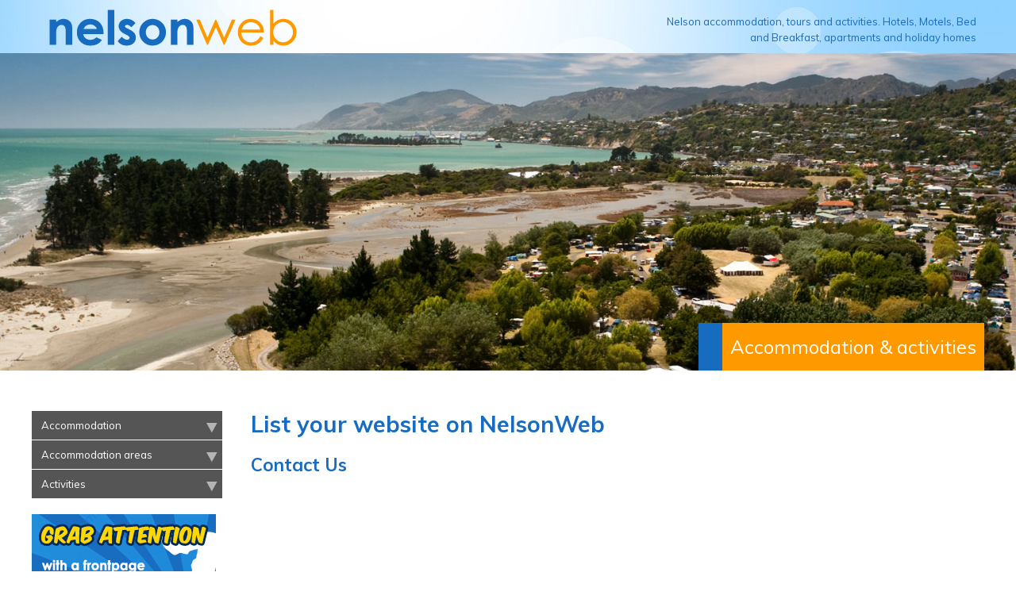

--- FILE ---
content_type: text/html; charset=UTF-8
request_url: https://nelson.co.nz/submityoursite/
body_size: 7936
content:
<!DOCTYPE html>
<!-- begin header.php -->
<html lang="en-US">
<head>
<title>Nelson New Zealand &#8211; NelsonWebList your website on NelsonWeb | Nelson New Zealand - NelsonWeb</title>
<meta name="viewport" content="initial-scale=1">
<link href="https://fonts.googleapis.com/css?family=Muli:400,400i,700,700i" rel="stylesheet">
<link rel="stylesheet" href="https://nelson.co.nz/wp-content/themes/nelson-web-2017/style.css" type="text/css" media="screen" />
<link rel="stylesheet" href="https://nelson.co.nz/wp-content/themes/nelson-web-2017/responsive.css" type="text/css" media="screen" />


		<!-- All in One SEO 4.9.2 - aioseo.com -->
	<meta name="robots" content="max-image-preview:large" />
	<link rel="canonical" href="https://nelson.co.nz/submityoursite/" />
	<meta name="generator" content="All in One SEO (AIOSEO) 4.9.2" />
		<meta property="og:locale" content="en_US" />
		<meta property="og:site_name" content="Nelson New Zealand - NelsonWeb | Nelson accommodation, tours and activities. Hotels, Motels, Bed and Breakfast, apartments and holiday homes" />
		<meta property="og:type" content="article" />
		<meta property="og:title" content="List your website on NelsonWeb | Nelson New Zealand - NelsonWeb" />
		<meta property="og:url" content="https://nelson.co.nz/submityoursite/" />
		<meta property="article:published_time" content="2011-10-17T20:51:49+00:00" />
		<meta property="article:modified_time" content="2023-05-18T02:25:53+00:00" />
		<meta name="twitter:card" content="summary" />
		<meta name="twitter:title" content="List your website on NelsonWeb | Nelson New Zealand - NelsonWeb" />
		<script type="application/ld+json" class="aioseo-schema">
			{"@context":"https:\/\/schema.org","@graph":[{"@type":"BreadcrumbList","@id":"https:\/\/nelson.co.nz\/submityoursite\/#breadcrumblist","itemListElement":[{"@type":"ListItem","@id":"https:\/\/nelson.co.nz#listItem","position":1,"name":"Home","item":"https:\/\/nelson.co.nz","nextItem":{"@type":"ListItem","@id":"https:\/\/nelson.co.nz\/submityoursite\/#listItem","name":"List your website on NelsonWeb"}},{"@type":"ListItem","@id":"https:\/\/nelson.co.nz\/submityoursite\/#listItem","position":2,"name":"List your website on NelsonWeb","previousItem":{"@type":"ListItem","@id":"https:\/\/nelson.co.nz#listItem","name":"Home"}}]},{"@type":"Organization","@id":"https:\/\/nelson.co.nz\/#organization","name":"Nelson New Zealand - NelsonWeb","description":"Nelson accommodation, tours and activities. Hotels, Motels, Bed and Breakfast, apartments and holiday homes","url":"https:\/\/nelson.co.nz\/"},{"@type":"WebPage","@id":"https:\/\/nelson.co.nz\/submityoursite\/#webpage","url":"https:\/\/nelson.co.nz\/submityoursite\/","name":"List your website on NelsonWeb | Nelson New Zealand - NelsonWeb","inLanguage":"en-NZ","isPartOf":{"@id":"https:\/\/nelson.co.nz\/#website"},"breadcrumb":{"@id":"https:\/\/nelson.co.nz\/submityoursite\/#breadcrumblist"},"datePublished":"2011-10-17T20:51:49+13:00","dateModified":"2023-05-18T14:25:53+12:00"},{"@type":"WebSite","@id":"https:\/\/nelson.co.nz\/#website","url":"https:\/\/nelson.co.nz\/","name":"Nelson New Zealand - NelsonWeb","description":"Nelson accommodation, tours and activities. Hotels, Motels, Bed and Breakfast, apartments and holiday homes","inLanguage":"en-NZ","publisher":{"@id":"https:\/\/nelson.co.nz\/#organization"}}]}
		</script>
		<!-- All in One SEO -->

<link rel="alternate" title="oEmbed (JSON)" type="application/json+oembed" href="https://nelson.co.nz/wp-json/oembed/1.0/embed?url=https%3A%2F%2Fnelson.co.nz%2Fsubmityoursite%2F" />
<link rel="alternate" title="oEmbed (XML)" type="text/xml+oembed" href="https://nelson.co.nz/wp-json/oembed/1.0/embed?url=https%3A%2F%2Fnelson.co.nz%2Fsubmityoursite%2F&#038;format=xml" />
<style id='wp-img-auto-sizes-contain-inline-css' type='text/css'>
img:is([sizes=auto i],[sizes^="auto," i]){contain-intrinsic-size:3000px 1500px}
/*# sourceURL=wp-img-auto-sizes-contain-inline-css */
</style>
<style id='wp-emoji-styles-inline-css' type='text/css'>

	img.wp-smiley, img.emoji {
		display: inline !important;
		border: none !important;
		box-shadow: none !important;
		height: 1em !important;
		width: 1em !important;
		margin: 0 0.07em !important;
		vertical-align: -0.1em !important;
		background: none !important;
		padding: 0 !important;
	}
/*# sourceURL=wp-emoji-styles-inline-css */
</style>
<style id='wp-block-library-inline-css' type='text/css'>
:root{--wp-block-synced-color:#7a00df;--wp-block-synced-color--rgb:122,0,223;--wp-bound-block-color:var(--wp-block-synced-color);--wp-editor-canvas-background:#ddd;--wp-admin-theme-color:#007cba;--wp-admin-theme-color--rgb:0,124,186;--wp-admin-theme-color-darker-10:#006ba1;--wp-admin-theme-color-darker-10--rgb:0,107,160.5;--wp-admin-theme-color-darker-20:#005a87;--wp-admin-theme-color-darker-20--rgb:0,90,135;--wp-admin-border-width-focus:2px}@media (min-resolution:192dpi){:root{--wp-admin-border-width-focus:1.5px}}.wp-element-button{cursor:pointer}:root .has-very-light-gray-background-color{background-color:#eee}:root .has-very-dark-gray-background-color{background-color:#313131}:root .has-very-light-gray-color{color:#eee}:root .has-very-dark-gray-color{color:#313131}:root .has-vivid-green-cyan-to-vivid-cyan-blue-gradient-background{background:linear-gradient(135deg,#00d084,#0693e3)}:root .has-purple-crush-gradient-background{background:linear-gradient(135deg,#34e2e4,#4721fb 50%,#ab1dfe)}:root .has-hazy-dawn-gradient-background{background:linear-gradient(135deg,#faaca8,#dad0ec)}:root .has-subdued-olive-gradient-background{background:linear-gradient(135deg,#fafae1,#67a671)}:root .has-atomic-cream-gradient-background{background:linear-gradient(135deg,#fdd79a,#004a59)}:root .has-nightshade-gradient-background{background:linear-gradient(135deg,#330968,#31cdcf)}:root .has-midnight-gradient-background{background:linear-gradient(135deg,#020381,#2874fc)}:root{--wp--preset--font-size--normal:16px;--wp--preset--font-size--huge:42px}.has-regular-font-size{font-size:1em}.has-larger-font-size{font-size:2.625em}.has-normal-font-size{font-size:var(--wp--preset--font-size--normal)}.has-huge-font-size{font-size:var(--wp--preset--font-size--huge)}.has-text-align-center{text-align:center}.has-text-align-left{text-align:left}.has-text-align-right{text-align:right}.has-fit-text{white-space:nowrap!important}#end-resizable-editor-section{display:none}.aligncenter{clear:both}.items-justified-left{justify-content:flex-start}.items-justified-center{justify-content:center}.items-justified-right{justify-content:flex-end}.items-justified-space-between{justify-content:space-between}.screen-reader-text{border:0;clip-path:inset(50%);height:1px;margin:-1px;overflow:hidden;padding:0;position:absolute;width:1px;word-wrap:normal!important}.screen-reader-text:focus{background-color:#ddd;clip-path:none;color:#444;display:block;font-size:1em;height:auto;left:5px;line-height:normal;padding:15px 23px 14px;text-decoration:none;top:5px;width:auto;z-index:100000}html :where(.has-border-color){border-style:solid}html :where([style*=border-top-color]){border-top-style:solid}html :where([style*=border-right-color]){border-right-style:solid}html :where([style*=border-bottom-color]){border-bottom-style:solid}html :where([style*=border-left-color]){border-left-style:solid}html :where([style*=border-width]){border-style:solid}html :where([style*=border-top-width]){border-top-style:solid}html :where([style*=border-right-width]){border-right-style:solid}html :where([style*=border-bottom-width]){border-bottom-style:solid}html :where([style*=border-left-width]){border-left-style:solid}html :where(img[class*=wp-image-]){height:auto;max-width:100%}:where(figure){margin:0 0 1em}html :where(.is-position-sticky){--wp-admin--admin-bar--position-offset:var(--wp-admin--admin-bar--height,0px)}@media screen and (max-width:600px){html :where(.is-position-sticky){--wp-admin--admin-bar--position-offset:0px}}

/*# sourceURL=wp-block-library-inline-css */
</style><style id='global-styles-inline-css' type='text/css'>
:root{--wp--preset--aspect-ratio--square: 1;--wp--preset--aspect-ratio--4-3: 4/3;--wp--preset--aspect-ratio--3-4: 3/4;--wp--preset--aspect-ratio--3-2: 3/2;--wp--preset--aspect-ratio--2-3: 2/3;--wp--preset--aspect-ratio--16-9: 16/9;--wp--preset--aspect-ratio--9-16: 9/16;--wp--preset--color--black: #000000;--wp--preset--color--cyan-bluish-gray: #abb8c3;--wp--preset--color--white: #ffffff;--wp--preset--color--pale-pink: #f78da7;--wp--preset--color--vivid-red: #cf2e2e;--wp--preset--color--luminous-vivid-orange: #ff6900;--wp--preset--color--luminous-vivid-amber: #fcb900;--wp--preset--color--light-green-cyan: #7bdcb5;--wp--preset--color--vivid-green-cyan: #00d084;--wp--preset--color--pale-cyan-blue: #8ed1fc;--wp--preset--color--vivid-cyan-blue: #0693e3;--wp--preset--color--vivid-purple: #9b51e0;--wp--preset--gradient--vivid-cyan-blue-to-vivid-purple: linear-gradient(135deg,rgb(6,147,227) 0%,rgb(155,81,224) 100%);--wp--preset--gradient--light-green-cyan-to-vivid-green-cyan: linear-gradient(135deg,rgb(122,220,180) 0%,rgb(0,208,130) 100%);--wp--preset--gradient--luminous-vivid-amber-to-luminous-vivid-orange: linear-gradient(135deg,rgb(252,185,0) 0%,rgb(255,105,0) 100%);--wp--preset--gradient--luminous-vivid-orange-to-vivid-red: linear-gradient(135deg,rgb(255,105,0) 0%,rgb(207,46,46) 100%);--wp--preset--gradient--very-light-gray-to-cyan-bluish-gray: linear-gradient(135deg,rgb(238,238,238) 0%,rgb(169,184,195) 100%);--wp--preset--gradient--cool-to-warm-spectrum: linear-gradient(135deg,rgb(74,234,220) 0%,rgb(151,120,209) 20%,rgb(207,42,186) 40%,rgb(238,44,130) 60%,rgb(251,105,98) 80%,rgb(254,248,76) 100%);--wp--preset--gradient--blush-light-purple: linear-gradient(135deg,rgb(255,206,236) 0%,rgb(152,150,240) 100%);--wp--preset--gradient--blush-bordeaux: linear-gradient(135deg,rgb(254,205,165) 0%,rgb(254,45,45) 50%,rgb(107,0,62) 100%);--wp--preset--gradient--luminous-dusk: linear-gradient(135deg,rgb(255,203,112) 0%,rgb(199,81,192) 50%,rgb(65,88,208) 100%);--wp--preset--gradient--pale-ocean: linear-gradient(135deg,rgb(255,245,203) 0%,rgb(182,227,212) 50%,rgb(51,167,181) 100%);--wp--preset--gradient--electric-grass: linear-gradient(135deg,rgb(202,248,128) 0%,rgb(113,206,126) 100%);--wp--preset--gradient--midnight: linear-gradient(135deg,rgb(2,3,129) 0%,rgb(40,116,252) 100%);--wp--preset--font-size--small: 13px;--wp--preset--font-size--medium: 20px;--wp--preset--font-size--large: 36px;--wp--preset--font-size--x-large: 42px;--wp--preset--spacing--20: 0.44rem;--wp--preset--spacing--30: 0.67rem;--wp--preset--spacing--40: 1rem;--wp--preset--spacing--50: 1.5rem;--wp--preset--spacing--60: 2.25rem;--wp--preset--spacing--70: 3.38rem;--wp--preset--spacing--80: 5.06rem;--wp--preset--shadow--natural: 6px 6px 9px rgba(0, 0, 0, 0.2);--wp--preset--shadow--deep: 12px 12px 50px rgba(0, 0, 0, 0.4);--wp--preset--shadow--sharp: 6px 6px 0px rgba(0, 0, 0, 0.2);--wp--preset--shadow--outlined: 6px 6px 0px -3px rgb(255, 255, 255), 6px 6px rgb(0, 0, 0);--wp--preset--shadow--crisp: 6px 6px 0px rgb(0, 0, 0);}:where(.is-layout-flex){gap: 0.5em;}:where(.is-layout-grid){gap: 0.5em;}body .is-layout-flex{display: flex;}.is-layout-flex{flex-wrap: wrap;align-items: center;}.is-layout-flex > :is(*, div){margin: 0;}body .is-layout-grid{display: grid;}.is-layout-grid > :is(*, div){margin: 0;}:where(.wp-block-columns.is-layout-flex){gap: 2em;}:where(.wp-block-columns.is-layout-grid){gap: 2em;}:where(.wp-block-post-template.is-layout-flex){gap: 1.25em;}:where(.wp-block-post-template.is-layout-grid){gap: 1.25em;}.has-black-color{color: var(--wp--preset--color--black) !important;}.has-cyan-bluish-gray-color{color: var(--wp--preset--color--cyan-bluish-gray) !important;}.has-white-color{color: var(--wp--preset--color--white) !important;}.has-pale-pink-color{color: var(--wp--preset--color--pale-pink) !important;}.has-vivid-red-color{color: var(--wp--preset--color--vivid-red) !important;}.has-luminous-vivid-orange-color{color: var(--wp--preset--color--luminous-vivid-orange) !important;}.has-luminous-vivid-amber-color{color: var(--wp--preset--color--luminous-vivid-amber) !important;}.has-light-green-cyan-color{color: var(--wp--preset--color--light-green-cyan) !important;}.has-vivid-green-cyan-color{color: var(--wp--preset--color--vivid-green-cyan) !important;}.has-pale-cyan-blue-color{color: var(--wp--preset--color--pale-cyan-blue) !important;}.has-vivid-cyan-blue-color{color: var(--wp--preset--color--vivid-cyan-blue) !important;}.has-vivid-purple-color{color: var(--wp--preset--color--vivid-purple) !important;}.has-black-background-color{background-color: var(--wp--preset--color--black) !important;}.has-cyan-bluish-gray-background-color{background-color: var(--wp--preset--color--cyan-bluish-gray) !important;}.has-white-background-color{background-color: var(--wp--preset--color--white) !important;}.has-pale-pink-background-color{background-color: var(--wp--preset--color--pale-pink) !important;}.has-vivid-red-background-color{background-color: var(--wp--preset--color--vivid-red) !important;}.has-luminous-vivid-orange-background-color{background-color: var(--wp--preset--color--luminous-vivid-orange) !important;}.has-luminous-vivid-amber-background-color{background-color: var(--wp--preset--color--luminous-vivid-amber) !important;}.has-light-green-cyan-background-color{background-color: var(--wp--preset--color--light-green-cyan) !important;}.has-vivid-green-cyan-background-color{background-color: var(--wp--preset--color--vivid-green-cyan) !important;}.has-pale-cyan-blue-background-color{background-color: var(--wp--preset--color--pale-cyan-blue) !important;}.has-vivid-cyan-blue-background-color{background-color: var(--wp--preset--color--vivid-cyan-blue) !important;}.has-vivid-purple-background-color{background-color: var(--wp--preset--color--vivid-purple) !important;}.has-black-border-color{border-color: var(--wp--preset--color--black) !important;}.has-cyan-bluish-gray-border-color{border-color: var(--wp--preset--color--cyan-bluish-gray) !important;}.has-white-border-color{border-color: var(--wp--preset--color--white) !important;}.has-pale-pink-border-color{border-color: var(--wp--preset--color--pale-pink) !important;}.has-vivid-red-border-color{border-color: var(--wp--preset--color--vivid-red) !important;}.has-luminous-vivid-orange-border-color{border-color: var(--wp--preset--color--luminous-vivid-orange) !important;}.has-luminous-vivid-amber-border-color{border-color: var(--wp--preset--color--luminous-vivid-amber) !important;}.has-light-green-cyan-border-color{border-color: var(--wp--preset--color--light-green-cyan) !important;}.has-vivid-green-cyan-border-color{border-color: var(--wp--preset--color--vivid-green-cyan) !important;}.has-pale-cyan-blue-border-color{border-color: var(--wp--preset--color--pale-cyan-blue) !important;}.has-vivid-cyan-blue-border-color{border-color: var(--wp--preset--color--vivid-cyan-blue) !important;}.has-vivid-purple-border-color{border-color: var(--wp--preset--color--vivid-purple) !important;}.has-vivid-cyan-blue-to-vivid-purple-gradient-background{background: var(--wp--preset--gradient--vivid-cyan-blue-to-vivid-purple) !important;}.has-light-green-cyan-to-vivid-green-cyan-gradient-background{background: var(--wp--preset--gradient--light-green-cyan-to-vivid-green-cyan) !important;}.has-luminous-vivid-amber-to-luminous-vivid-orange-gradient-background{background: var(--wp--preset--gradient--luminous-vivid-amber-to-luminous-vivid-orange) !important;}.has-luminous-vivid-orange-to-vivid-red-gradient-background{background: var(--wp--preset--gradient--luminous-vivid-orange-to-vivid-red) !important;}.has-very-light-gray-to-cyan-bluish-gray-gradient-background{background: var(--wp--preset--gradient--very-light-gray-to-cyan-bluish-gray) !important;}.has-cool-to-warm-spectrum-gradient-background{background: var(--wp--preset--gradient--cool-to-warm-spectrum) !important;}.has-blush-light-purple-gradient-background{background: var(--wp--preset--gradient--blush-light-purple) !important;}.has-blush-bordeaux-gradient-background{background: var(--wp--preset--gradient--blush-bordeaux) !important;}.has-luminous-dusk-gradient-background{background: var(--wp--preset--gradient--luminous-dusk) !important;}.has-pale-ocean-gradient-background{background: var(--wp--preset--gradient--pale-ocean) !important;}.has-electric-grass-gradient-background{background: var(--wp--preset--gradient--electric-grass) !important;}.has-midnight-gradient-background{background: var(--wp--preset--gradient--midnight) !important;}.has-small-font-size{font-size: var(--wp--preset--font-size--small) !important;}.has-medium-font-size{font-size: var(--wp--preset--font-size--medium) !important;}.has-large-font-size{font-size: var(--wp--preset--font-size--large) !important;}.has-x-large-font-size{font-size: var(--wp--preset--font-size--x-large) !important;}
/*# sourceURL=global-styles-inline-css */
</style>

<style id='classic-theme-styles-inline-css' type='text/css'>
/*! This file is auto-generated */
.wp-block-button__link{color:#fff;background-color:#32373c;border-radius:9999px;box-shadow:none;text-decoration:none;padding:calc(.667em + 2px) calc(1.333em + 2px);font-size:1.125em}.wp-block-file__button{background:#32373c;color:#fff;text-decoration:none}
/*# sourceURL=/wp-includes/css/classic-themes.min.css */
</style>
<link rel='stylesheet' id='vfb-pro-css' href='https://nelson.co.nz/wp-content/plugins/vfb-pro/public/assets/css/vfb-style.min.css?ver=2019.05.10' type='text/css' media='all' />
<link rel='stylesheet' id='vert-menu-style-css' href='https://nelson.co.nz/wp-content/themes/nelson-web-2017/vert-menu-style.css' type='text/css' media='all' />
<link rel='stylesheet' id='tablepress-default-css' href='https://nelson.co.nz/wp-content/plugins/tablepress/css/build/default.css?ver=3.2.6' type='text/css' media='all' />
<link rel='stylesheet' id='wp-click-info-style-css' href='https://nelson.co.nz/wp-content/plugins/wp-click-info/wp-click-info.css?ver=6.9' type='text/css' media='all' />
<script type="text/javascript" src="https://nelson.co.nz/wp-includes/js/jquery/jquery.min.js?ver=3.7.1" id="jquery-core-js"></script>
<script type="text/javascript" src="https://nelson.co.nz/wp-includes/js/jquery/jquery-migrate.min.js?ver=3.4.1" id="jquery-migrate-js"></script>
<script type="text/javascript" src="https://nelson.co.nz/wp-content/themes/nelson-web-2017/parallax.min.js" id="parallax-script-js"></script>
<script type="text/javascript" src="https://nelson.co.nz/wp-content/themes/nelson-web-2017/vert-menu.js" id="vert-menu-script-js"></script>
<script type="text/javascript" src="https://nelson.co.nz/wp-content/themes/nelson-web-2017/jquery.validate.min.js?ver=6.9" id="custom-script-js"></script>
<script type="text/javascript" src="https://nelson.co.nz/wp-content/themes/nelson-web-2017/javascript.js" id="javascript-script-js"></script>
<script type="text/javascript" src="https://nelson.co.nz/wp-content/plugins/wp-click-info/wp-click-info.js.php?ver=1.0" id="wp-click-info-js"></script>
<link rel="https://api.w.org/" href="https://nelson.co.nz/wp-json/" /><link rel="alternate" title="JSON" type="application/json" href="https://nelson.co.nz/wp-json/wp/v2/pages/599" /><link rel="EditURI" type="application/rsd+xml" title="RSD" href="https://nelson.co.nz/xmlrpc.php?rsd" />
<meta name="generator" content="WordPress 6.9" />
<link rel='shortlink' href='https://nelson.co.nz/?p=599' />

<script type="text/javascript">jQuery(document).ready(function() {showMenu("");});</script>
<script src='https://www.google.com/recaptcha/api.js'></script>
<!-- JSON-LD markup generated by Google Structured Data Markup Helper. -->
<script type="application/ld+json">
[ {
  "@context" : "http://schema.org",
  "@type" : "LocalBusiness",
  "name" : "Nelson, New Zealand"
}, {
  "@context" : "http://schema.org",
  "@type" : "LocalBusiness",
  "name" : "Nelson New Zealand’s longest serving online directory"
} ]
</script>
<!-- Global site tag (gtag.js) - Google Analytics -->
<script async src="https://www.googletagmanager.com/gtag/js?id=UA-6582150-1"></script>
<script>
  window.dataLayer = window.dataLayer || [];
  function gtag(){dataLayer.push(arguments);}
  gtag('js', new Date());

  gtag('config', 'UA-6582150-1');
</script>
</head>
<body class="wp-singular page-template-default page page-id-599 wp-theme-nelson-web-2017">

<div id="header">
    <div class="wrapper">
		 <div id="logo">
		 	<a href="/"><img class="logobig" src="https://nelson.co.nz/wp-content/themes/nelson-web-2017/images/nelsonweb-logo.png" alt="Nelson New Zealand NZ" width="337" height="53"><img class="logosmall" src="https://nelson.co.nz/wp-content/themes/nelson-web-2017/images/nelsonweb-logo-small.png" alt="Nelson New Zealand NZ" width="280" height="53"></a>
		 </div><!-- logo -->
		<div id="nelson">
			Nelson accommodation, tours and activities. Hotels, Motels, Bed and Breakfast, apartments and holiday homes		</div><!-- nelson -->
    </div><!-- .wrapper -->
</div><!-- #header -->


<div id="navbar">
    <div class="wrapper">
        <ul id="menu-main-menu" class="menu"><li id="menu-item-686" class="menu-item menu-item-type-post_type menu-item-object-page menu-item-home menu-item-686"><a href="https://nelson.co.nz/">Home</a></li>
<li id="menu-item-416" class="menu-item menu-item-type-post_type menu-item-object-page menu-item-416"><a href="https://nelson.co.nz/info-nelson-hightlights/">Nelson highlights</a></li>
<li id="menu-item-431" class="menu-item menu-item-type-post_type menu-item-object-page menu-item-431"><a href="https://nelson.co.nz/info-getting-here/">Getting here</a></li>
<li id="menu-item-755" class="menu-item menu-item-type-post_type menu-item-object-page menu-item-755"><a href="https://nelson.co.nz/info-about-nelson/">About Nelson</a></li>
<li id="menu-item-460" class="menu-item menu-item-type-post_type menu-item-object-page menu-item-460"><a href="https://nelson.co.nz/nelson-region-map/">Nelson map</a></li>
</ul>    </div><!-- .wrapper -->
</div><!-- #navbar -->

<div id="headerpic" data-parallax="scroll" data-position-x="center" data-position-y="center" data-speed="0.1" data-bleed="50" data-image-src="https://nelson.co.nz/wp-content/themes/nelson-web-2017/images/nelson-header1.jpg" data-natural-width="1920" data-natural-height="600">
    <a href="/"><img src="https://nelson.co.nz/wp-content/themes/nelson-web-2017/images/spacer.gif" alt="Nelson NZ"></a>
</div><!-- .section -->


<div class="wrapper">
    <div id="tourismdirectory">
        <a href="/">Accommodation &amp; activities</a>
    </div><!-- #tourismdirectory -->
</div><!-- .wrapper -->


<!-- end header.php --><!-- begin index.php -->

<div id="content">
	<div class="wrapper">
        <div id="content-left">
    		<ul id="menu" class="menu collapsible"><li><a href="#" class="dropdown">Accommodation</a><ul class="accommodation"><li class="budget-backpacker-camping-accommodation"><a href="/listings/budget-backpacker-camping-accommodation">Backpacker/budget</a></li><li class="bed-and-breakfast-accommodation"><a href="/listings/bed-and-breakfast-accommodation">Bed &amp; breakfast</a></li><li class="boutique-lodge-accommodation"><a href="/listings/boutique-lodge-accommodation">Boutique</a></li><li class="holiday-homes"><a href="/listings/holiday-homes">Holiday Homes and Apartments</a></li><li class="hotel-accommodation"><a href="/listings/hotel-accommodation">Hotel</a></li><li class="luxury-lodge-accommodation"><a href="/listings/luxury-lodge-accommodation">Luxury Lodge</a></li><li class="motel-accommodation"><a href="/listings/motel-accommodation">Motels</a></li><li class="accommodation-motorlodge"><a href="/listings/accommodation-motorlodge">Motor Lodges</a></li><li class="self-contained-accommodation"><a href="/listings/self-contained-accommodation">Self-contained</a></li></ul></li><li><a href="#" class="dropdown">Accommodation areas</a><ul class="accommodation-areas"><li class="golden-bay-accommodation"><a href="/listings/golden-bay-accommodation">Golden Bay</a></li><li class="nelson-city-accommodation"><a href="/listings/nelson-city-accommodation">Nelson City</a></li><li class="accommodation-nelson-lakes"><a href="/listings/accommodation-nelson-lakes">Nelson Lakes</a></li><li class="nelson-waterfront-accommodation"><a href="/listings/nelson-waterfront-accommodation">Nelson Waterfront</a></li><li class="north-island"><a href="/listings/north-island">North Island</a></li><li class="richmond-accommodation"><a href="/listings/richmond-accommodation">Richmond</a></li><li class="south-island"><a href="/listings/south-island">South Island</a></li><li class="tahunanui-accommodation"><a href="/listings/tahunanui-accommodation">Tahunanui</a></li></ul></li><li><a href="#" class="dropdown">Activities</a><ul class="activities"><li class="adventure"><a href="/listings/adventure">Adventure</a></li><li class="nelson-artists"><a href="/listings/nelson-artists">Artists</a></li><li class="arts-crafts"><a href="/listings/arts-crafts">Arts &amp; Crafts</a></li><li class="attractions"><a href="/listings/attractions">Attractions</a></li><li class="business"><a href="/listings/business">Business</a></li><li class="building-contractors"><a href="/listings/building-contractors">Building Contractors</a></li><li class="real-state"><a href="/listings/real-state">Real Estate</a></li><li class="golf"><a href="/listings/golf">Golf</a></li><li class="restaurant"><a href="/listings/restaurant">Restaurant</a></li><li class="shopping"><a href="/listings/shopping">Shopping</a></li><li class="tourism"><a href="/listings/tourism">Tours &amp; charters</a></li><li class="web-services"><a href="/listings/web-services">Web Services</a></li><li class="wine"><a href="/listings/wine">Wine</a></li></ul></li></ul>    		<a href="/advertise/"><img id="attention-top" src="https://nelson.co.nz/wp-content/themes/nelson-web-2017/images/frontpage-listing.gif" alt="Grab Attention with a Front page listing" /></a><br />
    		<a href="/submityoursite/"><img id="category-top" src="https://nelson.co.nz/wp-content/themes/nelson-web-2017/images/category-listing.gif" alt="List your business" /></a>
    	</div><!-- content-left -->
    	<div id="content-main">
    		    			<h1>List your website on NelsonWeb</h1>
    			<h3>Contact Us</h3>
    			    		    	</div><!-- content-main -->

    	<a href="/advertise/"><img id="attention-bottom" src="https://nelson.co.nz/wp-content/themes/nelson-web-2017/images/frontpage-listing.gif" alt="Grab Attention with a Front page listing" /></a>
        <a href="/submityoursite/"><img id="category-bottom" src="https://nelson.co.nz/wp-content/themes/nelson-web-2017/images/category-listing.gif" alt="List your business" /></a> <br />
    </div><!-- .wrapper -->
</div><!-- content -->
<!-- end index.php -->
<!-- begin footer.php -->
<div id="footer">
    <div class="wrapper">
    	<div class="footer-listingcolumn"><div class="footer-column-padding">
    		<ul id="footermenu1" class="menu collapsible">
    			<li class="footerli"><a href="#" class="dropdown footerheader">Nelson Accommodation</a>
    				<ul><li><a href="/listings/budget-backpacker-camping-accommodation">Backpacker/budget</a></li><li><a href="/listings/bed-and-breakfast-accommodation">Bed &amp; breakfast</a></li><li><a href="/listings/boutique-lodge-accommodation">Boutique</a></li><li><a href="/listings/holiday-homes">Holiday Homes and Apartments</a></li><li><a href="/listings/hotel-accommodation">Hotel</a></li><li><a href="/listings/luxury-lodge-accommodation">Luxury Lodge</a></li><li><a href="/listings/motel-accommodation">Motels</a></li><li><a href="/listings/accommodation-motorlodge">Motor Lodges</a></li><li><a href="/listings/self-contained-accommodation">Self-contained</a></li></ul>    			</li>
    		</ul>
    	</div></div>
    	<div class="footer-listingcolumn"><div class="footer-column-padding">
    		<ul id="footermenu3" class="menu collapsible">
    			<li class="footerli"><a href="#" class="dropdown footerheader">Nelson Region</a>
    				<ul><li><a href="/listings/golden-bay-accommodation">Golden Bay</a></li><li><a href="/listings/nelson-city-accommodation">Nelson City</a></li><li><a href="/listings/accommodation-nelson-lakes">Nelson Lakes</a></li><li><a href="/listings/nelson-waterfront-accommodation">Nelson Waterfront</a></li><li><a href="/listings/north-island">North Island</a></li><li><a href="/listings/richmond-accommodation">Richmond</a></li><li><a href="/listings/south-island">South Island</a></li><li><a href="/listings/tahunanui-accommodation">Tahunanui</a></li></ul>    			</li>
    		</ul>
    		<ul id="footermenu4" class="menu collapsible">
    			<li class="footerli"><a href="#" class="dropdown footerheader">More on Nelson</a>
    				<ul>
    				<li><a href="/nelson-info/">Nelson Information</a></li>
    				<li><a href="/info-vineyards/">Nelson Vineyards</a></li>
    				<li><a href="/qualmark/">Qualmark ratings</a></li>
    				<li><a href="/nelsontasman-cycle-trails/">Cycle Trails</a></li>
    				</ul>
    			</li>
    		</ul>
    	</div></div>
    	<div class="footer-listingcolumn"><div class="footer-column-padding">
    		 <ul id="footermenu5" class="menu collapsible">
    			 <li class="footerli"><a href="#" class="dropdown footerheader">Activities in Nelson</a>
    				<ul><li><a href="/listings/adventure">Adventure</a></li><li><a href="/listings/nelson-artists">Artists</a></li><li><a href="/listings/arts-crafts">Arts &amp; Crafts</a></li><li><a href="/listings/attractions">Attractions</a></li><li><a href="/listings/business">Business</a></li><li><a href="/listings/building-contractors">Building Contractors</a></li><li><a href="/listings/real-state">Real Estate</a></li><li><a href="/listings/golf">Golf</a></li><li><a href="/listings/restaurant">Restaurant</a></li><li><a href="/listings/shopping">Shopping</a></li><li><a href="/listings/tourism">Tours &amp; charters</a></li><li><a href="/listings/web-services">Web Services</a></li><li><a href="/listings/wine">Wine</a></li></ul>    			</li>
    		</ul>
    		<ul id="footermenu6" class="menu collapsible">
    			 <li class="footerli"><a href="#" class="dropdown footerheader">Links</a>
    				<ul>
    				<li><a href="/business-links">Business</a></li>
    				<li><a href="/local-information">Local Information</a></li>
    				<li><a href="/photography">Photography</a></li>
    				<li><a href="/link-to-us/ ">Link to us</a></li>
    				</ul>
    			</li>
    		</ul>
    	</div></div>
    	<div class="footer-listingcolumn"><div class="footer-column-padding">
    		<ul id="footermenu2" class="menu collapsible">
        		<li class="footerli"><a href="#" class="dropdown footerheader">Nelson Web</a>
        			<ul>
        				<li>
        				<a href="/advertise">Advertising Options</a></li>
        				<li><a href="/submityoursite">Submit Listing</a></li>
        				<li><a href="/contact">Contact Us</a></li>
        			</ul>
        		</li>
        	</ul>
    	</div></div>

        <div id="copyright">
            Copyright &copy; 2026 NelsonWeb | Site by <a href="https://dp.nz" target="_blank">DP</a> - <a href="https://dp.nz" target="_blank">Nelson web design</a> | <a href="https://nelson.co.nz/wp-login.php">Log in</a>         </div><!-- copyright -->
    </div><!-- .wrapper -->
</div><!-- footer -->


<!-- end footer.php -->
<script type="speculationrules">
{"prefetch":[{"source":"document","where":{"and":[{"href_matches":"/*"},{"not":{"href_matches":["/wp-*.php","/wp-admin/*","/wp-content/uploads/*","/wp-content/*","/wp-content/plugins/*","/wp-content/themes/nelson-web-2017/*","/*\\?(.+)"]}},{"not":{"selector_matches":"a[rel~=\"nofollow\"]"}},{"not":{"selector_matches":".no-prefetch, .no-prefetch a"}}]},"eagerness":"conservative"}]}
</script>
<script type="module"  src="https://nelson.co.nz/wp-content/plugins/all-in-one-seo-pack/dist/Lite/assets/table-of-contents.95d0dfce.js?ver=4.9.2" id="aioseo/js/src/vue/standalone/blocks/table-of-contents/frontend.js-js"></script>
<script id="wp-emoji-settings" type="application/json">
{"baseUrl":"https://s.w.org/images/core/emoji/17.0.2/72x72/","ext":".png","svgUrl":"https://s.w.org/images/core/emoji/17.0.2/svg/","svgExt":".svg","source":{"concatemoji":"https://nelson.co.nz/wp-includes/js/wp-emoji-release.min.js?ver=6.9"}}
</script>
<script type="module">
/* <![CDATA[ */
/*! This file is auto-generated */
const a=JSON.parse(document.getElementById("wp-emoji-settings").textContent),o=(window._wpemojiSettings=a,"wpEmojiSettingsSupports"),s=["flag","emoji"];function i(e){try{var t={supportTests:e,timestamp:(new Date).valueOf()};sessionStorage.setItem(o,JSON.stringify(t))}catch(e){}}function c(e,t,n){e.clearRect(0,0,e.canvas.width,e.canvas.height),e.fillText(t,0,0);t=new Uint32Array(e.getImageData(0,0,e.canvas.width,e.canvas.height).data);e.clearRect(0,0,e.canvas.width,e.canvas.height),e.fillText(n,0,0);const a=new Uint32Array(e.getImageData(0,0,e.canvas.width,e.canvas.height).data);return t.every((e,t)=>e===a[t])}function p(e,t){e.clearRect(0,0,e.canvas.width,e.canvas.height),e.fillText(t,0,0);var n=e.getImageData(16,16,1,1);for(let e=0;e<n.data.length;e++)if(0!==n.data[e])return!1;return!0}function u(e,t,n,a){switch(t){case"flag":return n(e,"\ud83c\udff3\ufe0f\u200d\u26a7\ufe0f","\ud83c\udff3\ufe0f\u200b\u26a7\ufe0f")?!1:!n(e,"\ud83c\udde8\ud83c\uddf6","\ud83c\udde8\u200b\ud83c\uddf6")&&!n(e,"\ud83c\udff4\udb40\udc67\udb40\udc62\udb40\udc65\udb40\udc6e\udb40\udc67\udb40\udc7f","\ud83c\udff4\u200b\udb40\udc67\u200b\udb40\udc62\u200b\udb40\udc65\u200b\udb40\udc6e\u200b\udb40\udc67\u200b\udb40\udc7f");case"emoji":return!a(e,"\ud83e\u1fac8")}return!1}function f(e,t,n,a){let r;const o=(r="undefined"!=typeof WorkerGlobalScope&&self instanceof WorkerGlobalScope?new OffscreenCanvas(300,150):document.createElement("canvas")).getContext("2d",{willReadFrequently:!0}),s=(o.textBaseline="top",o.font="600 32px Arial",{});return e.forEach(e=>{s[e]=t(o,e,n,a)}),s}function r(e){var t=document.createElement("script");t.src=e,t.defer=!0,document.head.appendChild(t)}a.supports={everything:!0,everythingExceptFlag:!0},new Promise(t=>{let n=function(){try{var e=JSON.parse(sessionStorage.getItem(o));if("object"==typeof e&&"number"==typeof e.timestamp&&(new Date).valueOf()<e.timestamp+604800&&"object"==typeof e.supportTests)return e.supportTests}catch(e){}return null}();if(!n){if("undefined"!=typeof Worker&&"undefined"!=typeof OffscreenCanvas&&"undefined"!=typeof URL&&URL.createObjectURL&&"undefined"!=typeof Blob)try{var e="postMessage("+f.toString()+"("+[JSON.stringify(s),u.toString(),c.toString(),p.toString()].join(",")+"));",a=new Blob([e],{type:"text/javascript"});const r=new Worker(URL.createObjectURL(a),{name:"wpTestEmojiSupports"});return void(r.onmessage=e=>{i(n=e.data),r.terminate(),t(n)})}catch(e){}i(n=f(s,u,c,p))}t(n)}).then(e=>{for(const n in e)a.supports[n]=e[n],a.supports.everything=a.supports.everything&&a.supports[n],"flag"!==n&&(a.supports.everythingExceptFlag=a.supports.everythingExceptFlag&&a.supports[n]);var t;a.supports.everythingExceptFlag=a.supports.everythingExceptFlag&&!a.supports.flag,a.supports.everything||((t=a.source||{}).concatemoji?r(t.concatemoji):t.wpemoji&&t.twemoji&&(r(t.twemoji),r(t.wpemoji)))});
//# sourceURL=https://nelson.co.nz/wp-includes/js/wp-emoji-loader.min.js
/* ]]> */
</script>
<script type="text/javascript">

  var _gaq = _gaq || [];
  _gaq.push(['_setAccount', 'UA-33468732-1']);
  _gaq.push(['_trackPageview']);

  (function() {
    var ga = document.createElement('script'); ga.type = 'text/javascript'; ga.async = true;
    ga.src = ('https:' == document.location.protocol ? 'https://ssl' : 'http://www') + '.google-analytics.com/ga.js';
    var s = document.getElementsByTagName('script')[0]; s.parentNode.insertBefore(ga, s);
  })();

</script>
</body>
</html>

--- FILE ---
content_type: text/html; charset=UTF-8
request_url: https://nelson.co.nz/wp-content/plugins/wp-click-info/wp-click-info.js.php?ver=1.0
body_size: 880
content:
(function($){
	function prettyDate(time){
		var date = new Date((time || "").replace(/-/g,"/").replace(/[TZ]/g," ")),
			diff = (((new Date()).getTime() - date.getTime()) / 1000),
			day_diff = Math.floor(diff / 86400);
				
		if ( isNaN(day_diff) || day_diff < 0 || day_diff >= 31 )
			return;
				
		return day_diff == 0 && (
				diff < 60 && "just now" ||
				diff < 120 && "1 minute ago" ||
				diff < 3600 && Math.floor( diff / 60 ) + " minutes ago" ||
				diff < 7200 && "1 hour ago" ||
				diff < 86400 && Math.floor( diff / 3600 ) + " hours ago") ||
			day_diff == 1 && "Yesterday" ||
			day_diff < 7 && day_diff + " days ago" ||
			day_diff < 31 && Math.ceil( day_diff / 7 ) + " weeks ago";
	}

	if ( typeof jQuery != "undefined" )
	jQuery.fn.prettyDate = function(){
		return this.each(function(){
			var date = prettyDate(this.title);
			if ( date )
				jQuery(this).text( date );
		});
	};
	$.expr[':'].ext = function(obj){
		var left = function(s,n) {
			return s.substring(0, n);
		}
		return obj.href != undefined && obj.href != "" && !obj.href.match(/^mailto\:/) && (obj.hostname != location.hostname) && (left(obj.href,10)!="javascript") && (left(obj.href,1)!="#");
	};
	
	$(function() {
		var _links = [];
		var _parms = [];
		$('.saq-time').each(function(){
			$(this).html(prettyDate($(this).html()));
		});
		$('a:ext').attr('target','_blank').each(function(i,n){
			$(this).mousedown(function(){				var _href=
				$.ajax({					type: 'POST',
					url: 'https://nelson.co.nz/wp-content/plugins/wp-click-info/wp-click-info.js.php?ver=1.26_checkbox',
					data: { 'saqtrc': "1", 'target':$(n).attr('href'),'title':$(n).attr('title'),'postid':$(n).attr('id'),'rel':$(n).attr('rel') },
					error:function(d,a,f){
						//alert('WP Click Info: Error while tracking URL.\n'+a+'\n'+d.responseText);
					},
					dataType:'text'
				});
				$(this).attr('href',$(this).data('href'));
				return true;
			});
			_links[$(this).attr('href')] = $(this);
			
			
			_parms.push($(this).attr('href'));
		});
		
			});
})(jQuery);


--- FILE ---
content_type: text/css
request_url: https://nelson.co.nz/wp-content/themes/nelson-web-2017/style.css
body_size: 2842
content:
/*
Theme Name: Nelson Web 2017 responsive
Description: Nelson Web 2017 responsive theme
Version: 1.1
Author: Andy
*/

body {
	margin: 0;
	background: #ffffff;
	min-width: 300px;
}

html, body, p, li, ul, dd, td, input, textarea, select {
	font-family: 'Muli', sans-serif;
	font-weight: 400;
	font-size: 1.0em;
	color: #555666;
	line-height: 180%;
}

img a, a img {
	border: 0;
}

a {
	color: #2c7dce;
	text-decoration: underline;
	outline: none;
}

a:hover {
	color: #ff9900;
	text-decoration:underline;
}

h1, h1 a, h2, h2 a, h3, h3 a {
	color: #186cc0;
	line-height: 120%;
}

h1, h1 a {
	font-size: 1.8em;
	margin-top: 0;
}

h2, h2 a {
	font-size: 1.6em;
}

h3, h3 a {
	font-size: 1.4em;
}


hr {
	height: 1px;
	border: 0;
	width: 100%;
	background: #eeeeee;
	color: #eeeeef;
	margin: 30px 0;
    clear: both;
}

.wrapper {
	width: 950px;
	margin: 0 auto;
    padding: 0 25px;
    position: relative;
}

#header {
	overflow: hidden;
    background: #97d4ff url(images/header-bg.jpg) top center no-repeat;
}

#logo {
	width: 400px;
	padding-top: 5px;
	float: left;
}

img.logosmall {
	display: none;
}

#nelson {
	color: #186cc0;
	padding: 17px 10px 10px 0;
	height: 40px;
	text-align: right;
	font-size: 13px;
	width: 400px;
	float: right;
	line-height: 160%;
}

#navbar {
    clear: both;
    background: #ff9900;
    height: 50px;
    display: none;
}

#navbar ul {
    margin: 0;
    padding: 0;
    list-style-type: none;
    list-style-image: none;
}
#navbar li {
    display: inline;
}

#navbar ul li a {
    display: block;
    float: left;
    padding: 0 24px;
    line-height: 50px;
    text-decoration: none;
    color: #fff;
    font-size: 18px;
}

#navbar ul li a:hover, #navbar li.current_page_item a {
    background: #186cc0;
    color: #fff;
}

#headerpic {
	position: relative;
    overflow: hidden;
}

#headerpic img {
	width: 100%;
	height: auto;
	min-width: 700px;
    display: block;
}

#tourismdirectory {
	position: absolute;
	bottom: 0;
	right: 25px;
	z-index: 99;
    background: #ff9900;
    color: #fff;
    height: 40px;
    padding: 10px;
    line-height: 40px;
    border-left: 30px solid #186cc0;
}

#tourismdirectory a {
    color: #fff;
    font-weight: 400;
    font-size: 24px;
    text-decoration: none;
}

#content {
	line-height: 170%;
	padding: 50px 0;
	background: #fff;
	overflow: hidden;
}

#content-left {
	width: 20%;
	float: left;
}

#content-left img {
	max-width: 100%;
	height: auto;
}

#content-main-home {
	width: 54%;
	padding: 0 3%;
	float: left;
}

#content-main {
	width: 77%;
	float: left;
	padding: 0 0 0 3%;
}

#featured-listings {
	width: 20%;
	float: left;
}

img#attention-top, img#category-top {
	margin-top: 20px;
}

img#attention-bottom, img#category-bottom {
	display: none;
}

#newsfeed {
	background: #e8ebf1;
	padding: 10px;
}

#newsfeed ul {
	margin: 0;
	padding: 0;
	list-style-type: none;
}

#newsfeed li, #newsfeed li a {
	font-size: 0.9em;
}

#newsfeed h3 a {
	text-decoration: none;
	font-weight: bold;
    font-size: 16px;
	margin: 0;
	padding: 0;
}

#newsfeed h3 {
	margin: 0;
    line-height: 100%;
}

.newsfeed-item {
    font-size: 0.8em;
    line-height: 140%;
    border-bottom: 1px solid #fff;
    padding-bottom: 20px;
    margin-bottom: 20px;
}

.eventdate {
    font-weight: bold;
    font-size: 0.9em;
    margin-top: 5px;
}

a.wp-simple-rss-feed-url, #newsfeed > hr {
	display: none;
}


#widget_header_text {
	display: none;
}

#wwo_weather_table {
	width: 100%;
}
#wwo_weather_table td {
	line-height: 150%;
	letter-spacing: 0;
}

#weathercol {
	overflow: hidden;
	margin-top: 20px;
}

#content-left #wwo_widget_main {
	border: 0;
	width: 100%;
}

#slideshow {
	float: right;
	width: 300px;
	height: auto;
	overflow: hidden;
}

#slideshow .nivo-directionNav a {
	width: 36px;
	height: 37px;
	text-indent:-10000px !important; /*moving the default text*/
	overflow:hidden !important; /*hiding the default text*/
	text-align: left;
	padding: 0;
}

#slideshow  a.nivo-nextNav {
	right:10px;
	top: 40%;
	background: url(images/arrow-next.png) top left no-repeat;
	margin-top: -2px;
}

#slideshow  a.nivo-prevNav {
	left: 10px;
	top: 40%;
	background: url(images/arrow-prev.png) top left no-repeat;
}

#logos {
	padding-top: 20px;
}

.listingspage-images {
    float: right;
    padding-left: 15px;
}

.listingspage-images img {
    max-width: 100%;
}

.listing {
	padding: 11px;
	margin-top: 18px;
	overflow: hidden;
	line-height: 160%;
}

.listing, .listing p, .listing a {
}

.listing h2 {
	background: #186cc0;
	border-left: 10px solid #ff9900;
	padding: 4px 5px;
	margin: -12px -12px 8px -12px;
}

.listing h2, .listing h2 a {
	font-size: 1.0em;
	color: #ffffff;
	font-weight: bold;
	text-decoration: none;
}

.listing h2 a:hover {
  text-decoration: underline;
  }

.listing img {
	float: right;
	margin: 8px 0 0 8px;
}

.listingpics {
    clear: both;
    margin: 50px -2% 0 -2%;
}

.listingpics img {
    width: 46%;
    height: auto;
    margin: 0 2% 40px 2%;
    float: left;
}

.homelistingbox {
	  margin-bottom: 11px;
}
.homelistingheader a {
	color: #ffffff;
	background: url(images/home-listing-bg.gif) top left repeat-y;
	display: block;
	line-height: 18px;
	padding: 8px 2px 8px 14px;
	font-size: 0.9em;
	color: #ffffff;
	text-decoration: none;
}
.homelistingheader a:hover {
	background-position: 0 -50px;
}
.homelisting {
	background: #e8ebf1;
	padding: 10px;
	overflow: auto;
}
.homelisting, .homelisting p {
	font-size: 0.8em;
	color: #555555;
	line-height: 180%;
}
.homelisting img {
	padding: 4px 0px 4px 0px;
	float: right;
}

.featuredlistingbox {
	display: block;
	margin: 0 11px 11px 0;
	width: 205px;
	height: 220px;
	float: left;
	background: #e8ebf1;
}

a.readmore, a.readmore-small, input[type="submit"] {
    background: #f59200;
    color: #fff;
    padding: 15px 25px;
    text-decoration: none;
    display: inline-block;
    margin: 15px 10px 15px 0;
    font-size: 16px;
    text-transform: uppercase;
    font-weight: 700;
    text-shadow: none;
    line-height: 100%;
    border: 0;
    cursor: pointer;
}

a.readmore:hover, a.readmore-small:hover, input[type="submit"]:hover {
    background: #186cc0;
    color: #fff !important;
}

a.readmore-small {
    font-size: 13px;
    padding: 10px 16px;
    float: left;
}

a.readmore, a.readmore-small, .homepagebox-image img, input[type="submit"] {
    -webkit-transition: all 0.3s ease-in-out;
    -moz-transition: all 0.3s ease-in-out;
    -o-transition: all 0.3s ease-in-out;
    -ms-transition: all 0.3s ease-in-out;
    transition: all 0.3s ease-in-out;
}

a.blue-button {
    background: #186cc0;
}

a.email-button {
    background: #dfdfdf;
    color: #000;
}

a.book-button {

}

form[name="submitsite"] label {
    display: block;
    margin-top: 10px;
}

input, select, textarea {
    background-color: #fff;
    color: #000;
    padding: 5px 10px;
    -moz-border-radius: 4px;
    -webkit-border-radius: 4px;
    border-radius: 4px;
    border: 1px solid #ddd;
    font-size: 18px;
    color: #5e5d5d;
    width: 92%;
    max-width: 450px;
}

#copyright {
	margin: 0 auto;
	text-align: center;
	clear: both;
	line-height: 40px;
    padding-top: 60px;
}

#copyright a, #copyright {
	font-size: 11px;
    color: #a7dafe;
}

#footer {
	padding: 70px 20px 100px 20px;
	background: #3275a4;
	overflow: hidden;
}

#footer a, #footer, #footer p {
	color: #a7dafe;
}

li.footerli {
	list-style-type: none;
	margin-top: 20px;
}

#footer li a.footerheader {
	color: #a7dafe;
	font-size: 15px;
	font-weight: bold;
	margin-top: 20px;
	background: url(images/footer-arrow.png) right 5px no-repeat;
	border-bottom: 1px solid #ddd;
	display: block;
}

#footer li a.footerheader:hover {
	text-decoration: none;
}

#footer li ul li {
	list-style-type: disc;
	margin-left: 5px;
}

#footer ul {
	margin: 0 10px;
	padding: 0;
}

#footer li, #footer li a {
	font-size: 13px;
	color: #fff;
	text-decoration: none;
}

#footer li a:hover {
	text-decoration: underline;
}

#footer li i {
	color: #aaaaaa;
}

.footer-listingcolumn {
	width: 25%;
	padding-top: 20px;
	float: left;
}

.footer-column-padding {
	padding-left: 16px;
	margin-left: 10px;
}


#listingarea1, #listingarea2, #listingarea3, #premiumdesc, #frontpagedesc {
	display: none;
}

.error {
  color: #ff0000;
  font-weight: bold;
  font-size: 10px;
  }

.blue-header {
  background: #186cc0 url(images/blueheader.gif) left top no-repeat;
  font-size: 16px;
  line-height: 24px;
  color: #fff;
  padding: 4px 0 4px 30px;
  }



/* WP Common Styles */

ol.commentlist {
	margin:0;
	padding:0;
	}

.commentlist li {
	list-style:none;
	margin-bottom:14px;
	}

.commentlist cite {
	padding: 7px;
	display:block;
	font-style:normal;
	background:url(http://www.yoursite.com/images/bg_comments2_cite.gif);
	border-top:1px solid #d6e4c1;
	border-bottom:1px solid #779d42;
	color:#596e3b;
	}

.commentlist a:link, .commentlist a:visited {
	color:#596e3b;
	}

.commentlist a:hover, .commentlist a:active {
	color:#8ec343;
	}

.commentlist cite img {
	padding:1px;
	border:1px solid #aab59a;
	float:left;
	margin-right:9px;
	}

.commentlist .author {
	font: small-caps bold 1.2em Georgia, "Times New Roman", Times, serif;
	text-decoration:underline;
	}

.commentlist .time {
	background: url(http://www.yoursite.com/images/bg_clock.gif) no-repeat 1px;
	padding-left:13px;
	}

.commenttext {
	background: #9bc561 url(http://www.yoursite.com/images/bg_comments2_text.jpg) repeat-x bottom;
	border-top:1px solid #c5f386;
	padding: 0 20px 10px 20px;
	color:#fafcf6;
	}

.editLink {
   text-align: center;
   padding: 5px 0 15px 0;
}
.editLink a, a.editLink {
   background: #e0e0e0;
   color: #777777;
   font-size: 10px;
   border: 1px solid #999999;
   text-decoration: none;
   padding: 3px 5px;
}
.editLink a:hover, a.editLink:hover {
   background: #eeeeee;
   border: 1px solid #333333;
   color: #000000;
}
.postmetadata {
   color: #999;
   font-size: 10px;
   margin: 2px 0;
}

img.aligncenter {
   display: block;
   text-align: center;
   margin: 0 auto;
}
img.alignright {
   text-align: right;
   display: block;
   float: right;
   margin: 10px 0px 5px 15px;
}
img.alignleft {
   text-align: left;
   display: block;
   float: left;
   margin: 10px 20px 5px 0px;
}
.wp-caption-text,.wp-caption-dd {
   margin: 0;
   font-weight: bold;
   font-size: smaller;
   text-align: center;
}
.wp-caption {
   margin-right: 5px;
}
.more-link {
   display:block;
}
.linklove {
   display:none;
}
.aligncenter,
dl.aligncenter {
	display: block;
	margin-left: auto;
	margin-right: auto;
}
.alignleft {
	float: left;
}
.alignright {
	float: right;
}



--- FILE ---
content_type: text/css
request_url: https://nelson.co.nz/wp-content/themes/nelson-web-2017/responsive.css
body_size: 613
content:
@media screen and (min-width: 1260px) {
	.wrapper {
		width: 1200px;
	}
}

@media screen and (max-width: 1200px) {
	.wrapper {
		width: auto;
	}
}


@media screen and (max-width: 800px) {
	#content-left {
		width: 30%;
	}

	#content-main-home {
		width: 67%;
		padding-right: 0;
	}

	#content-main {
		width: 67%;
	}

	#featured-listings {
		clear: both;
		float: none;
		width: 100%;
	}
    #featured-listings img {
        width: auto;
        max-width: 260px;
    }

    #tourismdirectory a {
        font-size: 16px;
        height: 20px;
        line-height: 20px;
    }

	#weathercol {
		display: none;
	}
}

@media screen and (max-width: 650px) {
	h1 {
		font-size: 1.6em;
	}

	h2 {
		font-size: 1.4em;
	}

	h3 {
		font-size: 1.2em;
	}

	#content-left {
		width: auto;
		float: none;
	}

	#content-left ul.menu, ul.menu ul {
		width: 100% !important;
	}

	#content-main-home {
		padding: 0;
		margin-top: -5px;
		width: auto;
	}

	#content-main {
		float: none;
		width: auto;
		margin-top: 20px;
	}

	img#attention-top, img#category-top {
		display: none;
	}

	#newscol {
		display: none;
	}

	img#attention-bottom, img#category-bottom {
		display: block;
		width: 48%;
		height: auto;
		float: left;
	}

	img#attention-bottom {
		margin-right: 4%;
	}

	#footer ul {
		margin: 0;
	}

	#footer ul ul {
		margin: 5px 0 0 15px;
	}

	.footer-listingcolumn {
		width: 100%;
		padding-top: 0;
	}

	#footer li a.footerheader {
		border-bottom: 1px solid #ddd;
	}

	.footer-column-padding {
		padding: 0;
		margin: 0;
	}


}


@media screen and (max-width: 450px) {
	img.logosmall {
		display: inline;
	}

	img.logobig {
		display: none;
	}

	#nelson {
		padding: 0 10px 10px 20px;
		width: auto;
		height: auto;
		text-align: left;
	}

    .listingpics img {
        width: 96%;
        float: none;
    }
	table {
		width: 100%;
		border-collapse: collapse;
	}

	td {
		width:50%;
	}

    .homelistingbox img, .listingspage-images, .listingspage-images img {
        display: block;
        float: none;
        width: 100%;
        height: auto;
        margin: 0 auto;
        padding: 0 0 10px 0;
    }

    .listingspage-images img {
        max-width: 150px;
    }
}

--- FILE ---
content_type: text/css
request_url: https://nelson.co.nz/wp-content/themes/nelson-web-2017/vert-menu-style.css
body_size: 324
content:
#content-left ul.menu, ul.menu ul {
	list-style-type:none;
	margin: 0;
	padding: 0;
}

#content-left ul.menu a {
	display: block;
	text-decoration: none;
	line-height: 26px;
}

#content-left ul.menu li {
	border-top: 1px solid #ffffff;
}

#content-left ul.menu li a {
	background: #555555;
	color: #ffffff;	
	padding: 8px 20px 8px 12px;
	font-size: 13px;
	line-height: 20px;
}

#content-left ul.menu li a:hover {
	background-color: #000000;
	background-position: right -84px;
	color: #ffffff;
}

#content-left ul.menu li ul li a {
	background: #dfdfdf;
	color: #000000;
	padding-left: 18px;
	font-size: 13px;
}

#content-left ul.menu li ul li a:hover, #content-left ul.menu li ul li.current-cat a, #content-left ul.menu li.current-cat a {
	background: #ff9a03;
	color: #fff;
}

#content-left ul.menu li ul li.empty {
	font-style: italic;
	padding: 4px 0 4px 20px;
	font-size: 13px;
}

#content-left ul.menu a.dropdown {
	background: #555555 url(images/down.gif) right top no-repeat;
}

--- FILE ---
content_type: text/javascript
request_url: https://nelson.co.nz/wp-content/themes/nelson-web-2017/javascript.js
body_size: 197
content:
jQuery(document).ready(function(){


    //wp-click-info date selects
    jQuery("#startmonth, #startyear, #endmonth, #endyear").change(function() {
        startmonth = jQuery("#startmonth").val();
        startyear = jQuery("#startyear").val();
        endmonth = jQuery("#endmonth").val();
        endyear = jQuery("#endyear").val();

        if(startyear > endyear)
            jQuery("#endyear").val(startyear);

        if(startyear == endyear && startmonth > endmonth)
            jQuery("#endmonth").val(startmonth);
    });


});